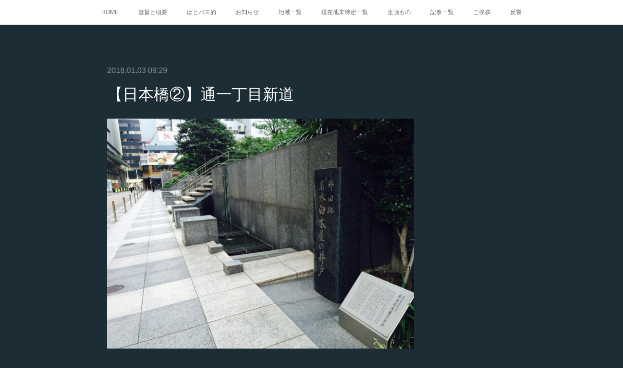

--- FILE ---
content_type: text/html; charset=utf-8
request_url: https://edo.amebaownd.com/posts/3478021?categoryIds=993521
body_size: 10374
content:
<!doctype html>

            <html lang="ja" data-reactroot=""><head><meta charSet="UTF-8"/><meta http-equiv="X-UA-Compatible" content="IE=edge"/><meta name="viewport" content="width=device-width,user-scalable=no,initial-scale=1.0,minimum-scale=1.0,maximum-scale=1.0"/><title data-react-helmet="true">【日本橋②】通一丁目新道 | 江戸町巡り</title><link data-react-helmet="true" rel="canonical" href="https://edo.amebaownd.com/posts/3478021/"/><meta name="description" content="町名：通一丁目新道読み方：とおりいっちょうめじんみち　Tōri-Itchōme-Jimmichi区分：町丁起立：江戸期廃止：1869(明治2)年冠称：なし後身：通一丁目現町名：中央区日本橋一丁目概要："/><meta property="fb:app_id" content="522776621188656"/><meta property="og:url" content="https://edo.amebaownd.com/posts/3478021"/><meta property="og:type" content="article"/><meta property="og:title" content="【日本橋②】通一丁目新道"/><meta property="og:description" content="町名：通一丁目新道読み方：とおりいっちょうめじんみち　Tōri-Itchōme-Jimmichi区分：町丁起立：江戸期廃止：1869(明治2)年冠称：なし後身：通一丁目現町名：中央区日本橋一丁目概要："/><meta property="og:image" content="https://cdn.amebaowndme.com/madrid-prd/madrid-web/images/sites/389419/10617c2f4b95ea57a5fa41bed413f42f_37dc505f4a7fc379db6940b4d2b2b8b0.jpg"/><meta property="og:site_name" content="江戸町巡り"/><meta property="og:locale" content="ja_JP"/><meta name="twitter:card" content="summary_large_image"/><meta name="twitter:site" content="@amebaownd"/><meta name="twitter:title" content="【日本橋②】通一丁目新道 | 江戸町巡り"/><meta name="twitter:description" content="町名：通一丁目新道読み方：とおりいっちょうめじんみち　Tōri-Itchōme-Jimmichi区分：町丁起立：江戸期廃止：1869(明治2)年冠称：なし後身：通一丁目現町名：中央区日本橋一丁目概要："/><meta name="twitter:image" content="https://cdn.amebaowndme.com/madrid-prd/madrid-web/images/sites/389419/10617c2f4b95ea57a5fa41bed413f42f_37dc505f4a7fc379db6940b4d2b2b8b0.jpg"/><meta name="twitter:app:id:iphone" content="911640835"/><meta name="twitter:app:url:iphone" content="amebaownd://public/sites/389419/posts/3478021"/><meta name="twitter:app:id:googleplay" content="jp.co.cyberagent.madrid"/><meta name="twitter:app:url:googleplay" content="amebaownd://public/sites/389419/posts/3478021"/><meta name="twitter:app:country" content="US"/><link rel="amphtml" href="https://amp.amebaownd.com/posts/3478021"/><link rel="alternate" type="application/rss+xml" title="江戸町巡り" href="https://edo.amebaownd.com/rss.xml"/><link rel="alternate" type="application/atom+xml" title="江戸町巡り" href="https://edo.amebaownd.com/atom.xml"/><link rel="sitemap" type="application/xml" title="Sitemap" href="/sitemap.xml"/><link href="https://static.amebaowndme.com/madrid-frontend/css/user.min-a66be375c.css" rel="stylesheet" type="text/css"/><link href="https://static.amebaowndme.com/madrid-frontend/css/noblesse/index.min-a66be375c.css" rel="stylesheet" type="text/css"/><link rel="icon" href="https://static.amebaowndme.com/madrid-frontend/images/app/common/favicon.ico"/><style id="site-colors" charSet="UTF-8">.u-nav-clr {
  color: #666666;
}
.u-nav-bdr-clr {
  border-color: #666666;
}
.u-nav-bg-clr {
  background-color: #ffffff;
}
.u-nav-bg-bdr-clr {
  border-color: #ffffff;
}
.u-site-clr {
  color: #ffffff;
}
.u-base-bg-clr {
  background-color: #1C2D35;
}
.u-btn-clr {
  color: #ffffff;
}
.u-btn-clr:hover,
.u-btn-clr--active {
  color: rgba(255,255,255, 0.7);
}
.u-btn-clr--disabled,
.u-btn-clr:disabled {
  color: rgba(255,255,255, 0.5);
}
.u-btn-bdr-clr {
  border-color: #5b686e;
}
.u-btn-bdr-clr:hover,
.u-btn-bdr-clr--active {
  border-color: rgba(91,104,110, 0.7);
}
.u-btn-bdr-clr--disabled,
.u-btn-bdr-clr:disabled {
  border-color: rgba(91,104,110, 0.5);
}
.u-btn-bg-clr {
  background-color: #5b686e;
}
.u-btn-bg-clr:hover,
.u-btn-bg-clr--active {
  background-color: rgba(91,104,110, 0.7);
}
.u-btn-bg-clr--disabled,
.u-btn-bg-clr:disabled {
  background-color: rgba(91,104,110, 0.5);
}
.u-txt-clr {
  color: #ffffff;
}
.u-txt-clr--lv1 {
  color: rgba(255,255,255, 0.7);
}
.u-txt-clr--lv2 {
  color: rgba(255,255,255, 0.5);
}
.u-txt-clr--lv3 {
  color: rgba(255,255,255, 0.3);
}
.u-txt-bg-clr {
  background-color: #191919;
}
.u-lnk-clr,
.u-clr-area a {
  color: #a78a5d;
}
.u-lnk-clr:visited,
.u-clr-area a:visited {
  color: rgba(167,138,93, 0.7);
}
.u-lnk-clr:hover,
.u-clr-area a:hover {
  color: rgba(167,138,93, 0.5);
}
.u-ttl-blk-clr {
  color: #ffffff;
}
.u-ttl-blk-bdr-clr {
  border-color: #ffffff;
}
.u-ttl-blk-bdr-clr--lv1 {
  border-color: #333333;
}
.u-bdr-clr {
  border-color: #3a404a;
}
.u-acnt-bdr-clr {
  border-color: #ffffff;
}
.u-acnt-bg-clr {
  background-color: #ffffff;
}
body {
  background-color: #1C2D35;
}
blockquote {
  color: rgba(255,255,255, 0.7);
  border-left-color: #3a404a;
};</style><style id="user-css" charSet="UTF-8">/**
 * @media all
 * 全体に適用したいCSSを記述してください。
 */
/*
.btn__item {
  border-radius: 24px;
}
*/;</style><style media="screen and (max-width: 800px)" id="user-sp-css" charSet="UTF-8">/**
 * @media (max-width: 800px)
 * 画面幅が800px以下のスマートフォン、タブレット用のCSSを記述してください。
 */
/*
.btn__item {
  border-radius: 24px;
}
*/;</style><script>
              (function(i,s,o,g,r,a,m){i['GoogleAnalyticsObject']=r;i[r]=i[r]||function(){
              (i[r].q=i[r].q||[]).push(arguments)},i[r].l=1*new Date();a=s.createElement(o),
              m=s.getElementsByTagName(o)[0];a.async=1;a.src=g;m.parentNode.insertBefore(a,m)
              })(window,document,'script','//www.google-analytics.com/analytics.js','ga');
            </script></head><body id="mdrd-a66be375c" class="u-txt-clr u-base-bg-clr theme-noblesse plan-premium hide-owndbar "><noscript><iframe src="//www.googletagmanager.com/ns.html?id=GTM-PXK9MM" height="0" width="0" style="display:none;visibility:hidden"></iframe></noscript><script>
            (function(w,d,s,l,i){w[l]=w[l]||[];w[l].push({'gtm.start':
            new Date().getTime(),event:'gtm.js'});var f=d.getElementsByTagName(s)[0],
            j=d.createElement(s),dl=l!='dataLayer'?'&l='+l:'';j.async=true;j.src=
            '//www.googletagmanager.com/gtm.js?id='+i+dl;f.parentNode.insertBefore(j,f);
            })(window,document, 'script', 'dataLayer', 'GTM-PXK9MM');
            </script><div id="content"><div class="page" data-reactroot=""><div class="page__outer"><div class="page__inner u-base-bg-clr"><div role="navigation" class="common-header__outer u-nav-bg-clr"><input type="checkbox" id="header-switch" class="common-header__switch"/><div class="common-header"><div class="common-header__inner js-nav-overflow-criterion"><ul class="common-header__nav common-header-nav"><li class="common-header-nav__item js-nav-item "><a target="" class="u-nav-clr" href="/">HOME</a></li><li class="common-header-nav__item js-nav-item "><a target="" class="u-nav-clr" href="/pages/1450388/page_201711250014">趣旨と概要</a></li><li class="common-header-nav__item js-nav-item "><a target="" class="u-nav-clr" href="/pages/1449278/page_201711241525">はとバス的</a></li><li class="common-header-nav__item js-nav-item "><a target="" class="u-nav-clr" href="/pages/1448873/news">お知らせ</a></li><li class="common-header-nav__item js-nav-item "><a target="" class="u-nav-clr" href="/pages/1448874/blog">地域一覧</a></li><li class="common-header-nav__item js-nav-item "><a target="" class="u-nav-clr" href="/pages/1448875/gallery">現在地未特定一覧</a></li><li class="common-header-nav__item js-nav-item "><a target="" class="u-nav-clr" href="/pages/1448876/menu">企画もの</a></li><li class="common-header-nav__item js-nav-item "><a target="" class="u-nav-clr" href="/pages/1449277/blog">記事一覧</a></li><li class="common-header-nav__item js-nav-item "><a target="" class="u-nav-clr" href="/pages/1450104/page_201711242149">ご挨拶</a></li><li class="common-header-nav__item js-nav-item "><a target="" class="u-nav-clr" href="/pages/1450386/page_201711250013">反響</a></li></ul></div><label class="common-header__more u-nav-bdr-clr" for="header-switch"><span class="u-nav-bdr-clr"><span class="u-nav-bdr-clr"><span class="u-nav-bdr-clr"></span></span></span></label></div></div><div class="page__main--outer"><div role="main" class="page__main page__main--blog-detail"><div class="section"><div class="blog-article-outer"><article class="blog-article u-bdr-clr"><div class="blog-article__inner"><div class="blog-article__header"><time class="blog-article__date u-txt-clr u-txt-clr--lv2 u-acnt-bdr-clr u-font" dateTime="2018-01-03T09:29:08Z">2018.01.03 09:29</time></div><div class="blog-article__body blog-body"><div class="blog-article__title blog-title"><h1 class="blog-title__text u-txt-clr">【日本橋②】通一丁目新道</h1></div><div class="blog-body__item"><div class="img img__item--"><div><img alt=""/></div></div></div><div class="blog-body__item"><div class="blog-body__text u-txt-clr u-clr-area" data-block-type="text"><p>町名：通一丁目新道<br></p><p>読み方：とおりいっちょうめじんみち　Tōri-Itchōme-Jimmichi</p><p>区分：町丁</p><p>起立：江戸期</p><p>廃止：1869(明治2)年</p><p>冠称：なし</p><p>後身：<a class="u-lnk-clr" target="_blank" href="https://edo.amebaownd.com/posts/3322728">通</a>一丁目</p><p>現町名：中央区日本橋一丁目</p><p>概要：慶応4年5月12日(1868年7月1日)、江戸府に所属。慶応4年7月17日(1868年9月3日)、東京府に所属。1869(明治2)年、<a class="u-lnk-clr" target="_blank" href="https://edo.amebaownd.com/posts/3322728">通</a>一丁目に編入となり消滅。道自体は「<a class="u-lnk-clr" target="_blank" href="https://edo.amebaownd.com/posts/4503771">食傷新道</a>」とも呼ばれた。詳細は<a class="u-lnk-clr" target="_blank" href="https://edo.amebaownd.com/posts/3322728">通</a>を参照のこと。</p><p>ちなみに「新道」は「じんみち」と濁る。「新道」とは、表通りと表通りの間、表店が並ぶ裏側に形成された裏店が、軒を連ねて向かい合う間を通る筋が「板新道(いたじんみち)」或いは「石新道(いしじんみち)」と呼ばれていた。これは、裏店の真ん中を下水溝が流れており、その溝を板や石材で覆って人が往来できるようにしたから名付けられた。時代とともに新道はそこに下水溝がなくても広い通りと通りの間を抜ける路地や道路であればそう呼ばれるようになった。以下「<a class="u-lnk-clr" target="_blank" href="https://edo.amebaownd.com/posts/3478040">通二丁目新道</a>」等も同様で「じんみち」と読む。</p><p>撮影場所：通一丁目新道</p><p>撮影地：<a class="u-lnk-clr" target="_blank" href="https://www.google.co.jp/maps/place/%E5%90%8D%E6%B0%B4%E7%99%BD%E6%9C%A8%E5%B1%8B%E3%81%AE%E4%BA%95%E6%88%B8%EF%BC%88%E6%9D%B1%E4%BA%AC%E9%83%BD%E6%8C%87%E5%AE%9A%E6%97%A7%E8%B7%A1%EF%BC%89/@35.6826066,139.7730703,17z/data=!3m1!4b1!4m5!3m4!1s0x60188957abadb057:0x5f5617b38848021b!8m2!3d35.6826023!4d139.775259">中央区日本橋一丁目6番7号(名水白木屋の井戸)</a></p><p>←<a class="u-lnk-clr" href="https://edo.amebaownd.com/posts/6028560">日本橋通南</a>　<a class="u-lnk-clr" href="https://edo.amebaownd.com/posts/3478040">通二丁目新道</a>→<br></p></div></div></div><div class="blog-article__footer"><div class="bloginfo"><div class="bloginfo__category bloginfo-category"><ul class="bloginfo-category__list bloginfo-category-list"><li class="bloginfo-category-list__item"><a class="u-txt-clr u-txt-clr--lv2" href="/posts/categories/993521">日本橋②<!-- -->(<!-- -->115<!-- -->)</a></li></ul></div></div><div class="reblog-btn-outer"><div class="reblog-btn-body"><button class="reblog-btn"><span class="reblog-btn__inner"><span class="icon icon--reblog2"></span></span></button></div></div></div></div><div class="complementary-outer complementary-outer--slot2"><div class="complementary complementary--keywordSearch "><div class="block-type--keywordSearch"><div class="block-type--keyword-search"><div class="keyword-search u-bdr-clr"><form action="" name="keywordSearchForm0" novalidate=""><label for="keyword-search-0" aria-hidden="true" class="keyword-search__icon icon icon--search3"></label><input type="search" id="keyword-search-0" placeholder="キーワードを入力" name="keyword" maxLength="100" class="keyword-search__input"/></form></div></div></div></div><div class="complementary complementary--shareButton "><div class="block-type--shareButton"><div class="share share--circle share--circle-5"><button class="share__btn--facebook share__btn share__btn--circle"><span aria-hidden="true" class="icon--facebook icon"></span></button><button class="share__btn--twitter share__btn share__btn--circle"><span aria-hidden="true" class="icon--twitter icon"></span></button><button class="share__btn--hatenabookmark share__btn share__btn--circle"><span aria-hidden="true" class="icon--hatenabookmark icon"></span></button><button class="share__btn--pocket share__btn share__btn--circle"><span aria-hidden="true" class="icon--pocket icon"></span></button><button class="share__btn--googleplus share__btn share__btn--circle"><span aria-hidden="true" class="icon--googleplus icon"></span></button></div></div></div><div class="complementary complementary--siteFollow "><div class="block-type--siteFollow"><div class="site-follow u-bdr-clr"><div class="site-follow__img"><div><img alt=""/></div></div><div class="site-follow__body"><p class="site-follow__title u-txt-clr"><span class="site-follow__title-inner ">江戸町巡り</span></p><p class="site-follow__text u-txt-clr u-txt-clr--lv1">落語や時代劇、近代文学の愛好家諸氏、
江戸の町を散歩してみませんか？
表紙：本所長崎町
※コピペしてもかまいませんが、その際は逐一出典を明らかにしてください。</p><div class="site-follow__btn-outer"><button class="site-follow__btn site-follow__btn--yet"><div class="site-follow__btn-text"><span aria-hidden="true" class="site-follow__icon icon icon--plus"></span>フォロー</div></button></div></div></div></div></div><div class="complementary complementary--relatedPosts "><div class="block-type--relatedPosts"></div></div></div><div class="blog-article__comment"><div class="comment-list js-comment-list" style="display:none"><div><p class="comment-count u-txt-clr u-txt-clr--lv2"><span>0</span>コメント</p><ul><li class="comment-list__item comment-item js-comment-form"><div class="comment-item__body"><form class="comment-item__form u-bdr-clr "><div class="comment-item__form-head"><textarea type="text" id="post-comment" maxLength="1100" placeholder="コメントする..." class="comment-item__input"></textarea></div><div class="comment-item__form-foot"><p class="comment-item__count-outer"><span class="comment-item__count ">1000</span> / 1000</p><button type="submit" disabled="" class="comment-item__submit">投稿</button></div></form></div></li></ul></div></div></div><div class="pswp" tabindex="-1" role="dialog" aria-hidden="true"><div class="pswp__bg"></div><div class="pswp__scroll-wrap"><div class="pswp__container"><div class="pswp__item"></div><div class="pswp__item"></div><div class="pswp__item"></div></div><div class="pswp__ui pswp__ui--hidden"><div class="pswp__top-bar"><div class="pswp__counter"></div><button class="pswp__button pswp__button--close" title="Close (Esc)"></button><button class="pswp__button pswp__button--share" title="Share"></button><button class="pswp__button pswp__button--fs" title="Toggle fullscreen"></button><button class="pswp__button pswp__button--zoom" title="Zoom in/out"></button><div class="pswp__preloader"><div class="pswp__preloader__icn"><div class="pswp__preloader__cut"><div class="pswp__preloader__donut"></div></div></div></div></div><div class="pswp__share-modal pswp__share-modal--hidden pswp__single-tap"><div class="pswp__share-tooltip"></div></div><div class="pswp__button pswp__button--close pswp__close"><span class="pswp__close__item pswp__close"></span><span class="pswp__close__item pswp__close"></span></div><div class="pswp__bottom-bar"><button class="pswp__button pswp__button--arrow--left js-lightbox-arrow" title="Previous (arrow left)"></button><button class="pswp__button pswp__button--arrow--right js-lightbox-arrow" title="Next (arrow right)"></button></div><div class=""><div class="pswp__caption"><div class="pswp__caption"></div><div class="pswp__caption__link"><a class="js-link"></a></div></div></div></div></div></div></article></div></div></div></div><footer role="contentinfo" class="page__footer footer" style="opacity:1 !important;visibility:visible !important;text-indent:0 !important;overflow:visible !important;position:static !important"><div class="footer__inner u-bdr-clr " style="opacity:1 !important;visibility:visible !important;text-indent:0 !important;overflow:visible !important;display:block !important;transform:none !important"><div class="footer__item u-bdr-clr" style="opacity:1 !important;visibility:visible !important;text-indent:0 !important;overflow:visible !important;display:block !important;transform:none !important"><p class="footer__copyright u-font"><small class="u-txt-clr u-txt-clr--lv2 u-font" style="color:rgba(255,255,255, 0.5) !important">Copyright © <!-- -->2026<!-- --> <!-- -->江戸町巡り<!-- -->.</small></p></div></div></footer></div></div><div class="toast"></div></div></div><img src="//sy.ameblo.jp/sync/?org=sy.amebaownd.com" alt="" style="display:none" width="1" height="1"/><script charSet="UTF-8">window.mdrdEnv="prd";</script><script charSet="UTF-8">window.INITIAL_STATE={"authenticate":{"authCheckCompleted":false,"isAuthorized":false},"blogPostReblogs":{},"category":{},"currentSite":{"fetching":false,"status":null,"site":{}},"shopCategory":{},"categories":{},"notifications":{},"page":{},"paginationTitle":{},"postArchives":{},"postComments":{"3478021":{"data":[],"pagination":{"total":0,"offset":0,"limit":0,"cursors":{"after":"","before":""}},"fetching":false},"submitting":false,"postStatus":null},"postDetail":{"postDetail-blogPostId:3478021-categoryIds:993521":{"fetching":false,"loaded":true,"meta":{"code":200},"data":{"id":"3478021","userId":"532665","siteId":"389419","status":"publish","title":"【日本橋②】通一丁目新道","contents":[{"type":"image","fit":true,"scale":0.75,"align":"","url":"https:\u002F\u002Fcdn.amebaowndme.com\u002Fmadrid-prd\u002Fmadrid-web\u002Fimages\u002Fsites\u002F389419\u002F10617c2f4b95ea57a5fa41bed413f42f_37dc505f4a7fc379db6940b4d2b2b8b0.jpg","link":"","width":960,"height":720,"target":"_self","lightboxIndex":0},{"type":"text","format":"html","value":"\u003Cp\u003E町名：通一丁目新道\u003Cbr\u003E\u003C\u002Fp\u003E\u003Cp\u003E読み方：とおりいっちょうめじんみち　Tōri-Itchōme-Jimmichi\u003C\u002Fp\u003E\u003Cp\u003E区分：町丁\u003C\u002Fp\u003E\u003Cp\u003E起立：江戸期\u003C\u002Fp\u003E\u003Cp\u003E廃止：1869(明治2)年\u003C\u002Fp\u003E\u003Cp\u003E冠称：なし\u003C\u002Fp\u003E\u003Cp\u003E後身：\u003Ca href=\"https:\u002F\u002Fedo.amebaownd.com\u002Fposts\u002F3322728\" target=\"_blank\" class=\"u-lnk-clr\"\u003E通\u003C\u002Fa\u003E一丁目\u003C\u002Fp\u003E\u003Cp\u003E現町名：中央区日本橋一丁目\u003C\u002Fp\u003E\u003Cp\u003E概要：慶応4年5月12日(1868年7月1日)、江戸府に所属。慶応4年7月17日(1868年9月3日)、東京府に所属。1869(明治2)年、\u003Ca href=\"https:\u002F\u002Fedo.amebaownd.com\u002Fposts\u002F3322728\" target=\"_blank\" class=\"u-lnk-clr\"\u003E通\u003C\u002Fa\u003E一丁目に編入となり消滅。道自体は「\u003Ca href=\"https:\u002F\u002Fedo.amebaownd.com\u002Fposts\u002F4503771\" target=\"_blank\" class=\"u-lnk-clr\"\u003E食傷新道\u003C\u002Fa\u003E」とも呼ばれた。詳細は\u003Ca href=\"https:\u002F\u002Fedo.amebaownd.com\u002Fposts\u002F3322728\" target=\"_blank\" class=\"u-lnk-clr\"\u003E通\u003C\u002Fa\u003Eを参照のこと。\u003C\u002Fp\u003E\u003Cp\u003Eちなみに「新道」は「じんみち」と濁る。「新道」とは、表通りと表通りの間、表店が並ぶ裏側に形成された裏店が、軒を連ねて向かい合う間を通る筋が「板新道(いたじんみち)」或いは「石新道(いしじんみち)」と呼ばれていた。これは、裏店の真ん中を下水溝が流れており、その溝を板や石材で覆って人が往来できるようにしたから名付けられた。時代とともに新道はそこに下水溝がなくても広い通りと通りの間を抜ける路地や道路であればそう呼ばれるようになった。以下「\u003Ca href=\"https:\u002F\u002Fedo.amebaownd.com\u002Fposts\u002F3478040\" target=\"_blank\" class=\"u-lnk-clr\"\u003E通二丁目新道\u003C\u002Fa\u003E」等も同様で「じんみち」と読む。\u003C\u002Fp\u003E\u003Cp\u003E撮影場所：通一丁目新道\u003C\u002Fp\u003E\u003Cp\u003E撮影地：\u003Ca href=\"https:\u002F\u002Fwww.google.co.jp\u002Fmaps\u002Fplace\u002F%E5%90%8D%E6%B0%B4%E7%99%BD%E6%9C%A8%E5%B1%8B%E3%81%AE%E4%BA%95%E6%88%B8%EF%BC%88%E6%9D%B1%E4%BA%AC%E9%83%BD%E6%8C%87%E5%AE%9A%E6%97%A7%E8%B7%A1%EF%BC%89\u002F@35.6826066,139.7730703,17z\u002Fdata=!3m1!4b1!4m5!3m4!1s0x60188957abadb057:0x5f5617b38848021b!8m2!3d35.6826023!4d139.775259\" target=\"_blank\" class=\"u-lnk-clr\"\u003E中央区日本橋一丁目6番7号(名水白木屋の井戸)\u003C\u002Fa\u003E\u003C\u002Fp\u003E\u003Cp\u003E←\u003Ca href=\"https:\u002F\u002Fedo.amebaownd.com\u002Fposts\u002F6028560\" class=\"u-lnk-clr\"\u003E日本橋通南\u003C\u002Fa\u003E　\u003Ca href=\"https:\u002F\u002Fedo.amebaownd.com\u002Fposts\u002F3478040\" class=\"u-lnk-clr\"\u003E通二丁目新道\u003C\u002Fa\u003E→\u003Cbr\u003E\u003C\u002Fp\u003E"}],"urlPath":"","publishedUrl":"https:\u002F\u002Fedo.amebaownd.com\u002Fposts\u002F3478021","ogpDescription":"","ogpImageUrl":"","contentFiltered":"","viewCount":0,"commentCount":0,"reblogCount":0,"prevBlogPost":{"id":"3478040","title":"【日本橋②】通二丁目新道","summary":"町名：通二丁目新道読み方：とおりにちょうめじんみち　Tōri-Nichōme-Jimmichi区分：町丁起立：江戸期廃止：1869(明治2)年冠称：なし後身：通二丁目現町名：中央区日本橋二丁目概要：慶応4年5月12日(1868年7月1日)、江戸府に所属。慶応4年7月17日(1868年9月3日)、東京府に所属。1869(明治2)年、通二丁目に編入となり消滅。道自体は「式部小路」とも呼ばれた。江戸初期から幕府の奥医師を務めた久志本式部の拝領屋敷地があったためそう呼ばれた。詳細は通を参照のこと。撮影場所：通二丁目新道撮影地：中央区日本橋二丁目7番1号(東京日本橋タワー)←通一丁目新道　四日市町→","imageUrl":"https:\u002F\u002Fcdn.amebaowndme.com\u002Fmadrid-prd\u002Fmadrid-web\u002Fimages\u002Fsites\u002F389419\u002F8ca31a59d23d2f4a27a604048d672d4b_fe9f08db7084011dbffc268b45368d2a.jpg","publishedAt":"2018-01-03T09:34:24Z"},"nextBlogPost":{"id":"3478003","title":"【日本橋②】新永代町","summary":"町名：新永代町読み方：しんえいたいちょう　Shin-Eitaichō区分：町丁起立：1871(明治4)年廃止：1879(明治12)年冠称：なし後身：北新堀町現町名：中央区日本橋箱崎町概要：江戸期の永代橋西広小路。日本橋川河口部の北岸に位置する。1871(明治4)年、永代橋西助成地を改称して起立。江戸期は火除地。1868(明治元)年に市街地となる。1872(明治5)年の戸数21・人口86(府志料)。1878(明治11)年11月2日、日本橋区に所属。1879(明治12)年、北新堀町に編入となり消滅。撮影場所：新永代町撮影地：中央区日本橋箱崎町19番(日本橋川 豊海橋北詰)←小田原町　北新堀大川端町→","imageUrl":"https:\u002F\u002Fcdn.amebaowndme.com\u002Fmadrid-prd\u002Fmadrid-web\u002Fimages\u002Fsites\u002F389419\u002Ffe916ff94aca4098eb8fb31cc9d7a710_51df231758974c3eb90097931cfbb5ee.jpg","publishedAt":"2018-01-03T09:24:56Z"},"rebloggedPost":false,"blogCategories":[{"id":"993521","siteId":"389419","label":"日本橋②","publishedCount":115,"createdAt":"2018-01-03T07:48:01Z","updatedAt":"2018-11-04T05:50:03Z"}],"user":{"id":"532665","nickname":"江戸町巡太郎","description":"","official":false,"photoUrl":"https:\u002F\u002Fprofile-api.ameba.jp\u002Fv2\u002Fas\u002Fv907efbe25f5000208a3ee920960d8f2d1876ce6\u002FprofileImage?cat=300","followingCount":1,"createdAt":"2017-11-24T03:29:41Z","updatedAt":"2025-12-27T14:58:32Z"},"updateUser":{"id":"532665","nickname":"江戸町巡太郎","description":"","official":false,"photoUrl":"https:\u002F\u002Fprofile-api.ameba.jp\u002Fv2\u002Fas\u002Fv907efbe25f5000208a3ee920960d8f2d1876ce6\u002FprofileImage?cat=300","followingCount":1,"createdAt":"2017-11-24T03:29:41Z","updatedAt":"2025-12-27T14:58:32Z"},"comments":{"pagination":{"total":0,"offset":0,"limit":0,"cursors":{"after":"","before":""}},"data":[]},"publishedAt":"2018-01-03T09:29:08Z","createdAt":"2018-01-03T09:29:38Z","updatedAt":"2019-11-10T13:52:34Z","version":11}}},"postList":{},"shopList":{},"shopItemDetail":{},"pureAd":{},"keywordSearch":{},"proxyFrame":{"loaded":false},"relatedPostList":{},"route":{"route":{"path":"\u002Fposts\u002F:blog_post_id","component":function Connect(props, context) {
        _classCallCheck(this, Connect);

        var _this = _possibleConstructorReturn(this, _Component.call(this, props, context));

        _this.version = version;
        _this.store = props.store || context.store;

        (0, _invariant2["default"])(_this.store, 'Could not find "store" in either the context or ' + ('props of "' + connectDisplayName + '". ') + 'Either wrap the root component in a <Provider>, ' + ('or explicitly pass "store" as a prop to "' + connectDisplayName + '".'));

        var storeState = _this.store.getState();
        _this.state = { storeState: storeState };
        _this.clearCache();
        return _this;
      },"route":{"id":"0","type":"blog_post_detail","idForType":"0","title":"","urlPath":"\u002Fposts\u002F:blog_post_id","isHomePage":false}},"params":{"blog_post_id":"3478021"},"location":{"pathname":"\u002Fposts\u002F3478021","search":"?categoryIds=993521","hash":"","action":"POP","key":"mup9k1","query":{"categoryIds":"993521"}}},"siteConfig":{"tagline":"落語や時代劇、近代文学の愛好家諸氏、\n江戸の町を散歩してみませんか？\n表紙：本所長崎町\n※コピペしてもかまいませんが、その際は逐一出典を明らかにしてください。","title":"江戸町巡り","copyright":"","iconUrl":"https:\u002F\u002Fstatic.amebaowndme.com\u002Fmadrid-static\u002Fplaceholder\u002Fsite-icons\u002Fe.png","logoUrl":"https:\u002F\u002Fcdn.amebaowndme.com\u002Fmadrid-prd\u002Fmadrid-web\u002Fimages\u002Fsites\u002F389419\u002F6f1aa4b4a58ca7079b9137b64553a9f7_2f57dae2724a43f16dcab52629dc5949.png","coverImageUrl":"https:\u002F\u002Fcdn.amebaowndme.com\u002Fmadrid-prd\u002Fmadrid-web\u002Fimages\u002Fsites\u002F389419\u002Faa29f33ef34bf6d82814f4ed2418b731_7422e9e77701fd2e3d56dd0bcba063b9.jpg","homePageId":"1448872","siteId":"389419","siteCategoryIds":[],"themeId":"3","theme":"noblesse","shopId":"","openedShop":false,"shop":{"law":{"userType":"","corporateName":"","firstName":"","lastName":"","zipCode":"","prefecture":"","address":"","telNo":"","aboutContact":"","aboutPrice":"","aboutPay":"","aboutService":"","aboutReturn":""},"privacyPolicy":{"operator":"","contact":"","collectAndUse":"","restrictionToThirdParties":"","supervision":"","disclosure":"","cookie":""}},"user":{"id":"532665","nickname":"江戸町巡太郎","photoUrl":"","createdAt":"2017-11-24T03:29:41Z","updatedAt":"2025-12-27T14:58:32Z"},"commentApproval":"reject","plan":{"id":"6","name":"premium-annual","ownd_header":true,"powered_by":true,"pure_ads":true},"verifiedType":"general","navigations":[{"title":"HOME","urlPath":".\u002F","target":"_self","pageId":"1448872"},{"title":"趣旨と概要","urlPath":".\u002Fpages\u002F1450388\u002Fpage_201711250014","target":"_self","pageId":"1450388"},{"title":"はとバス的","urlPath":".\u002Fpages\u002F1449278\u002Fpage_201711241525","target":"_self","pageId":"1449278"},{"title":"お知らせ","urlPath":".\u002Fpages\u002F1448873\u002Fnews","target":"_self","pageId":"1448873"},{"title":"地域一覧","urlPath":".\u002Fpages\u002F1448874\u002Fblog","target":"_self","pageId":"1448874"},{"title":"現在地未特定一覧","urlPath":".\u002Fpages\u002F1448875\u002Fgallery","target":"_self","pageId":"1448875"},{"title":"企画もの","urlPath":".\u002Fpages\u002F1448876\u002Fmenu","target":"_self","pageId":"1448876"},{"title":"記事一覧","urlPath":".\u002Fpages\u002F1449277\u002Fblog","target":"_self","pageId":"1449277"},{"title":"ご挨拶","urlPath":".\u002Fpages\u002F1450104\u002Fpage_201711242149","target":"_self","pageId":"1450104"},{"title":"反響","urlPath":".\u002Fpages\u002F1450386\u002Fpage_201711250013","target":"_self","pageId":"1450386"}],"routings":[{"id":"0","type":"blog","idForType":"0","title":"","urlPath":"\u002Fposts\u002Fpage\u002F:page_num","isHomePage":false},{"id":"0","type":"blog_post_archive","idForType":"0","title":"","urlPath":"\u002Fposts\u002Farchives\u002F:yyyy\u002F:mm","isHomePage":false},{"id":"0","type":"blog_post_archive","idForType":"0","title":"","urlPath":"\u002Fposts\u002Farchives\u002F:yyyy\u002F:mm\u002Fpage\u002F:page_num","isHomePage":false},{"id":"0","type":"blog_post_category","idForType":"0","title":"","urlPath":"\u002Fposts\u002Fcategories\u002F:category_id","isHomePage":false},{"id":"0","type":"blog_post_category","idForType":"0","title":"","urlPath":"\u002Fposts\u002Fcategories\u002F:category_id\u002Fpage\u002F:page_num","isHomePage":false},{"id":"0","type":"author","idForType":"0","title":"","urlPath":"\u002Fauthors\u002F:user_id","isHomePage":false},{"id":"0","type":"author","idForType":"0","title":"","urlPath":"\u002Fauthors\u002F:user_id\u002Fpage\u002F:page_num","isHomePage":false},{"id":"0","type":"blog_post_category","idForType":"0","title":"","urlPath":"\u002Fposts\u002Fcategory\u002F:category_id","isHomePage":false},{"id":"0","type":"blog_post_category","idForType":"0","title":"","urlPath":"\u002Fposts\u002Fcategory\u002F:category_id\u002Fpage\u002F:page_num","isHomePage":false},{"id":"0","type":"blog_post_detail","idForType":"0","title":"","urlPath":"\u002Fposts\u002F:blog_post_id","isHomePage":false},{"id":"0","type":"keywordSearch","idForType":"0","title":"","urlPath":"\u002Fsearch\u002Fq\u002F:query","isHomePage":false},{"id":"0","type":"keywordSearch","idForType":"0","title":"","urlPath":"\u002Fsearch\u002Fq\u002F:query\u002Fpage\u002F:page_num","isHomePage":false},{"id":"1450388","type":"static","idForType":"0","title":"趣旨と概要","urlPath":"\u002Fpages\u002F1450388\u002F","isHomePage":false},{"id":"1450388","type":"static","idForType":"0","title":"趣旨と概要","urlPath":"\u002Fpages\u002F1450388\u002F:url_path","isHomePage":false},{"id":"1450386","type":"static","idForType":"0","title":"反響","urlPath":"\u002Fpages\u002F1450386\u002F","isHomePage":false},{"id":"1450386","type":"static","idForType":"0","title":"反響","urlPath":"\u002Fpages\u002F1450386\u002F:url_path","isHomePage":false},{"id":"1450104","type":"static","idForType":"0","title":"ご挨拶","urlPath":"\u002Fpages\u002F1450104\u002F","isHomePage":false},{"id":"1450104","type":"static","idForType":"0","title":"ご挨拶","urlPath":"\u002Fpages\u002F1450104\u002F:url_path","isHomePage":false},{"id":"1449278","type":"static","idForType":"0","title":"はとバス的","urlPath":"\u002Fpages\u002F1449278\u002F","isHomePage":false},{"id":"1449278","type":"static","idForType":"0","title":"はとバス的","urlPath":"\u002Fpages\u002F1449278\u002F:url_path","isHomePage":false},{"id":"1449277","type":"blog","idForType":"0","title":"記事一覧","urlPath":"\u002Fpages\u002F1449277\u002F","isHomePage":false},{"id":"1449277","type":"blog","idForType":"0","title":"記事一覧","urlPath":"\u002Fpages\u002F1449277\u002F:url_path","isHomePage":false},{"id":"1448876","type":"static","idForType":"0","title":"企画もの","urlPath":"\u002Fpages\u002F1448876\u002F","isHomePage":false},{"id":"1448876","type":"static","idForType":"0","title":"企画もの","urlPath":"\u002Fpages\u002F1448876\u002F:url_path","isHomePage":false},{"id":"1448875","type":"static","idForType":"0","title":"現在地未特定一覧","urlPath":"\u002Fpages\u002F1448875\u002F","isHomePage":false},{"id":"1448875","type":"static","idForType":"0","title":"現在地未特定一覧","urlPath":"\u002Fpages\u002F1448875\u002F:url_path","isHomePage":false},{"id":"1448874","type":"blog","idForType":"0","title":"地域一覧","urlPath":"\u002Fpages\u002F1448874\u002F","isHomePage":false},{"id":"1448874","type":"blog","idForType":"0","title":"地域一覧","urlPath":"\u002Fpages\u002F1448874\u002F:url_path","isHomePage":false},{"id":"1448873","type":"blog","idForType":"0","title":"お知らせ","urlPath":"\u002Fpages\u002F1448873\u002F","isHomePage":false},{"id":"1448873","type":"blog","idForType":"0","title":"お知らせ","urlPath":"\u002Fpages\u002F1448873\u002F:url_path","isHomePage":false},{"id":"1448872","type":"static","idForType":"0","title":"HOME","urlPath":"\u002Fpages\u002F1448872\u002F","isHomePage":true},{"id":"1448872","type":"static","idForType":"0","title":"HOME","urlPath":"\u002Fpages\u002F1448872\u002F:url_path","isHomePage":true},{"id":"1448872","type":"static","idForType":"0","title":"HOME","urlPath":"\u002F","isHomePage":true}],"siteColors":{"navigationBackground":"#ffffff","navigationText":"#666666","siteTitleText":"#ffffff","background":"#1C2D35","buttonBackground":"#5b686e","buttonText":"#ffffff","text":"#ffffff","link":"#a78a5d","titleBlock":"#ffffff","border":"#3a404a","accent":"#ffffff"},"wovnioAttribute":"","useAuthorBlock":false,"twitterHashtags":"","createdAt":"2017-11-24T03:30:12Z","seoTitle":"江戸町巡り","isPreview":false,"siteCategory":[],"previewPost":null,"previewShopItem":null,"hasAmebaIdConnection":false,"serverTime":"2026-01-17T07:00:15Z","complementaries":{"1":{"contents":{"layout":{"rows":[{"columns":[{"blocks":[]}]}]}},"created_at":"2017-11-25T06:23:08Z","updated_at":"2017-12-12T05:57:12Z"},"2":{"contents":{"layout":{"rows":[{"columns":[{"blocks":[{"type":"keywordSearch","heading":"検索","showHeading":false},{"type":"shareButton","design":"circle","providers":["facebook","twitter","hatenabookmark","pocket","googleplus"]},{"type":"siteFollow","description":""},{"type":"relatedPosts","layoutType":"listl","showHeading":true,"heading":"関連記事","limit":3}]}]}]}},"created_at":"2017-11-24T03:30:12Z","updated_at":"2017-12-12T05:57:12Z"},"3":{"contents":{"layout":{"rows":[{"columns":[{"blocks":[]}]}]}},"created_at":"2017-11-25T06:23:08Z","updated_at":"2017-12-12T05:57:12Z"},"4":{"contents":{"layout":{"rows":[{"columns":[{"blocks":[]}]}]}},"created_at":"2017-11-25T06:23:08Z","updated_at":"2017-12-12T05:57:12Z"},"11":{"contents":{"layout":{"rows":[{"columns":[{"blocks":[{"type":"siteFollow","description":""},{"type":"post","mode":"summary","title":"記事一覧","buttonTitle":"","limit":5,"layoutType":"sidebarm","categoryIds":"","showTitle":true,"showButton":true,"sortType":"recent"},{"type":"postsCategory","heading":"カテゴリ","showHeading":true,"showCount":true,"design":"tagcloud"},{"type":"postsArchive","heading":"アーカイブ","showHeading":true,"design":"accordion"},{"type":"keywordSearch","heading":"","showHeading":false}]}]}]}},"created_at":"2017-11-24T03:30:12Z","updated_at":"2017-11-24T03:33:26Z"}},"siteColorsCss":".u-nav-clr {\n  color: #666666;\n}\n.u-nav-bdr-clr {\n  border-color: #666666;\n}\n.u-nav-bg-clr {\n  background-color: #ffffff;\n}\n.u-nav-bg-bdr-clr {\n  border-color: #ffffff;\n}\n.u-site-clr {\n  color: #ffffff;\n}\n.u-base-bg-clr {\n  background-color: #1C2D35;\n}\n.u-btn-clr {\n  color: #ffffff;\n}\n.u-btn-clr:hover,\n.u-btn-clr--active {\n  color: rgba(255,255,255, 0.7);\n}\n.u-btn-clr--disabled,\n.u-btn-clr:disabled {\n  color: rgba(255,255,255, 0.5);\n}\n.u-btn-bdr-clr {\n  border-color: #5b686e;\n}\n.u-btn-bdr-clr:hover,\n.u-btn-bdr-clr--active {\n  border-color: rgba(91,104,110, 0.7);\n}\n.u-btn-bdr-clr--disabled,\n.u-btn-bdr-clr:disabled {\n  border-color: rgba(91,104,110, 0.5);\n}\n.u-btn-bg-clr {\n  background-color: #5b686e;\n}\n.u-btn-bg-clr:hover,\n.u-btn-bg-clr--active {\n  background-color: rgba(91,104,110, 0.7);\n}\n.u-btn-bg-clr--disabled,\n.u-btn-bg-clr:disabled {\n  background-color: rgba(91,104,110, 0.5);\n}\n.u-txt-clr {\n  color: #ffffff;\n}\n.u-txt-clr--lv1 {\n  color: rgba(255,255,255, 0.7);\n}\n.u-txt-clr--lv2 {\n  color: rgba(255,255,255, 0.5);\n}\n.u-txt-clr--lv3 {\n  color: rgba(255,255,255, 0.3);\n}\n.u-txt-bg-clr {\n  background-color: #191919;\n}\n.u-lnk-clr,\n.u-clr-area a {\n  color: #a78a5d;\n}\n.u-lnk-clr:visited,\n.u-clr-area a:visited {\n  color: rgba(167,138,93, 0.7);\n}\n.u-lnk-clr:hover,\n.u-clr-area a:hover {\n  color: rgba(167,138,93, 0.5);\n}\n.u-ttl-blk-clr {\n  color: #ffffff;\n}\n.u-ttl-blk-bdr-clr {\n  border-color: #ffffff;\n}\n.u-ttl-blk-bdr-clr--lv1 {\n  border-color: #333333;\n}\n.u-bdr-clr {\n  border-color: #3a404a;\n}\n.u-acnt-bdr-clr {\n  border-color: #ffffff;\n}\n.u-acnt-bg-clr {\n  background-color: #ffffff;\n}\nbody {\n  background-color: #1C2D35;\n}\nblockquote {\n  color: rgba(255,255,255, 0.7);\n  border-left-color: #3a404a;\n}","siteFont":{"id":"25","name":"ゴシック"},"siteCss":"\u002F**\n * @media all\n * 全体に適用したいCSSを記述してください。\n *\u002F\n\u002F*\n.btn__item {\n  border-radius: 24px;\n}\n*\u002F","siteSpCss":"\u002F**\n * @media (max-width: 800px)\n * 画面幅が800px以下のスマートフォン、タブレット用のCSSを記述してください。\n *\u002F\n\u002F*\n.btn__item {\n  border-radius: 24px;\n}\n*\u002F","meta":{"Title":"【日本橋②】通一丁目新道 | 江戸町巡り","Description":"町名：通一丁目新道読み方：とおりいっちょうめじんみち　Tōri-Itchōme-Jimmichi区分：町丁起立：江戸期廃止：1869(明治2)年冠称：なし後身：通一丁目現町名：中央区日本橋一丁目概要：","Keywords":"","Noindex":false,"Nofollow":false,"CanonicalUrl":"https:\u002F\u002Fedo.amebaownd.com\u002Fposts\u002F3478021","AmpHtml":"https:\u002F\u002Famp.amebaownd.com\u002Fposts\u002F3478021","DisabledFragment":false,"OgMeta":{"Type":"article","Title":"【日本橋②】通一丁目新道","Description":"町名：通一丁目新道読み方：とおりいっちょうめじんみち　Tōri-Itchōme-Jimmichi区分：町丁起立：江戸期廃止：1869(明治2)年冠称：なし後身：通一丁目現町名：中央区日本橋一丁目概要：","Image":"https:\u002F\u002Fcdn.amebaowndme.com\u002Fmadrid-prd\u002Fmadrid-web\u002Fimages\u002Fsites\u002F389419\u002F10617c2f4b95ea57a5fa41bed413f42f_37dc505f4a7fc379db6940b4d2b2b8b0.jpg","SiteName":"江戸町巡り","Locale":"ja_JP"},"DeepLinkMeta":{"Ios":{"Url":"amebaownd:\u002F\u002Fpublic\u002Fsites\u002F389419\u002Fposts\u002F3478021","AppStoreId":"911640835","AppName":"Ameba Ownd"},"Android":{"Url":"amebaownd:\u002F\u002Fpublic\u002Fsites\u002F389419\u002Fposts\u002F3478021","AppName":"Ameba Ownd","Package":"jp.co.cyberagent.madrid"},"WebUrl":"https:\u002F\u002Fedo.amebaownd.com\u002Fposts\u002F3478021"},"TwitterCard":{"Type":"summary_large_image","Site":"@amebaownd","Creator":"","Title":"【日本橋②】通一丁目新道 | 江戸町巡り","Description":"町名：通一丁目新道読み方：とおりいっちょうめじんみち　Tōri-Itchōme-Jimmichi区分：町丁起立：江戸期廃止：1869(明治2)年冠称：なし後身：通一丁目現町名：中央区日本橋一丁目概要：","Image":"https:\u002F\u002Fcdn.amebaowndme.com\u002Fmadrid-prd\u002Fmadrid-web\u002Fimages\u002Fsites\u002F389419\u002F10617c2f4b95ea57a5fa41bed413f42f_37dc505f4a7fc379db6940b4d2b2b8b0.jpg"},"TwitterAppCard":{"CountryCode":"US","IPhoneAppId":"911640835","AndroidAppPackageName":"jp.co.cyberagent.madrid","CustomUrl":"amebaownd:\u002F\u002Fpublic\u002Fsites\u002F389419\u002Fposts\u002F3478021"},"SiteName":"江戸町巡り","ImageUrl":"https:\u002F\u002Fcdn.amebaowndme.com\u002Fmadrid-prd\u002Fmadrid-web\u002Fimages\u002Fsites\u002F389419\u002F10617c2f4b95ea57a5fa41bed413f42f_37dc505f4a7fc379db6940b4d2b2b8b0.jpg","FacebookAppId":"522776621188656","InstantArticleId":"","FaviconUrl":"","AppleTouchIconUrl":"","RssItems":[{"title":"江戸町巡り","url":"https:\u002F\u002Fedo.amebaownd.com\u002Frss.xml"}],"AtomItems":[{"title":"江戸町巡り","url":"https:\u002F\u002Fedo.amebaownd.com\u002Fatom.xml"}]},"googleConfig":{"TrackingCode":"UA-136840092-1","SiteVerificationCode":""},"lanceTrackingUrl":"\u002F\u002Fsy.ameblo.jp\u002Fsync\u002F?org=sy.amebaownd.com","FRM_ID_SIGNUP":"c.ownd-sites_r.ownd-sites_389419","landingPageParams":{"domain":"edo.amebaownd.com","protocol":"https","urlPath":"\u002Fposts\u002F3478021"}},"siteFollow":{},"siteServiceTokens":{},"snsFeed":{},"toastMessages":{"messages":[]},"user":{"loaded":false,"me":{}},"userSites":{"fetching":null,"sites":[]},"userSiteCategories":{}};</script><script src="https://static.amebaowndme.com/madrid-metro/js/noblesse-c961039a0e890b88fbda.js" charSet="UTF-8"></script><style charSet="UTF-8">      .u-font {
        font-family: "Helvetica neue", Arial, Roboto, "Droid Sans", "ヒラギノ角ゴ ProN W3", "Hiragino Kaku Gothic ProN", "メイリオ", Meiryo, sans-serif;
      }    </style></body></html>